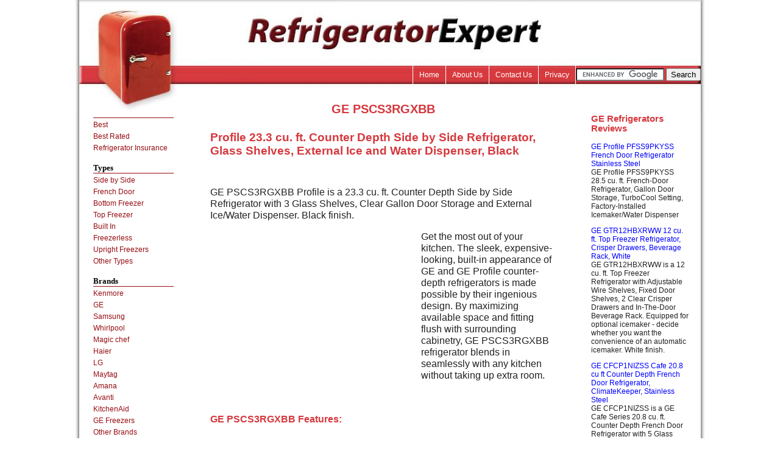

--- FILE ---
content_type: text/html
request_url: http://www.refrigeratorexpert.com/ge-PSCS3RGXBB.html
body_size: 7195
content:
<!DOCTYPE HTML PUBLIC "-//W3C//DTD HTML 4.01 Transitional//EN"
  "http://www.w3.org/TR/html4/loose.dtd">
<html xmlns:og="http://opengraphprotocol.org/schema/" xmlns:fb="http://www.facebook.com/2008/fbml">
<head>
<meta http-equiv="Content-Type" content="text/html; charset=UTF-8" /><link rel="canonical" href="ge-PSCS3RGXBB.html"/><link rel="shortcut icon" type="image/vnd.microsoft.icon" href="favicon.ico">

  <title>GE PSCS3RGXBB Profile 23.3 cu ft Counter Depth Side by Side Refrigerator Ice & Water Dispenser Black</title>
<META Name="Description" Content="GE PSCS3RGXBB Profile 23.3 cu. ft. Counter Depth Side by Side Refrigerator, Glass Shelves, External Ice and Water Dispenser, Black">
		<META Name="Keywords" Content="GE PSCS3RGXBB, side by side refrigerator, counter depth refrigerator, ge profile refrigerator">
	  <link href="support-files/style.css" rel="stylesheet" type="text/css">

<meta http-equiv="PICS-Label" content='(PICS-1.1 "http://www.classify.org/safesurf/" L gen true for "http://www.refrigeratorexpert.com" r (SS~~000 1))'>
<meta property="og:title" content="GE PSCS3RGXBB Profile 23.3 cu ft Counter Depth Side by Side Refrigerator Ice &amp; Water Dispenser Black" />
<meta property="og:description" content="GE PSCS3RGXBB Profile 23.3 cu. ft. Counter Depth Side by Side Refrigerator, Glass Shelves, External Ice and Water Dispenser, Black" />
<meta property="og:type" content="article" />
<meta property="og:url" content="ge-PSCS3RGXBB.html" />
<meta property="og:image" content="image-files/ge-pscs3rgxbb.jpg" />

</head>
<body>

  <div id="PageWrapper">

    <div id="Header">

      <div class="Liner">
<!-- begin top of header horizontal nav -->
<div class="ExtraNav">
          <ul>
            <li><a href="index.html">Home</a></li>
            <li><a href="about_us.html">About Us</a></li>
            <li><a href="contact_us.html">Contact Us</a></li>
	    <li><a href="privacy.html">Privacy</a></li>
            <li>
<form action="http://www.refrigeratorexpert.com/search.html" id="cse-search-box">
  <div>
    <input type="hidden" name="cx" value="partner-pub-4646344633492248:530z9y1byau" />
    <input type="hidden" name="cof" value="FORID:10" />
    <input type="hidden" name="ie" value="ISO-8859-1" />
    <input type="text" name="q" size="16" />
    <input type="submit" name="sa" value="Search" />
  </div>
</form>
<script type="text/javascript" src="http://www.google.com/coop/cse/brand?form=cse-search-box&amp;lang=en"></script>
            </li>
	  </ul>
        </div>
<!-- end top of header horizontal nav -->

      </div><!-- end Liner -->
      


<!-- end bottom of header horizontal nav -->

    </div><!-- end Header -->



<!-- end attached to bottom of horizontal nav -->

    <div id="ContentWrapper">
      <div id="ContentColumn">
        <div class="Liner">


<!-- end above h1 -->


        <h1>GE PSCS3RGXBB</h1>
				<p style="text-align:center;">
				<h2>Profile 23.3 cu. ft. Counter Depth Side by Side Refrigerator, Glass Shelves, External Ice and Water Dispenser, Black</h2>
				<br clear="all">
          


<!-- end below h1 -->

<p>GE PSCS3RGXBB Profile is a 23.3 cu. ft. Counter Depth Side by Side Refrigerator with 3 Glass Shelves, Clear Gallon Door Storage and External Ice/Water Dispenser. Black finish.</p>

<div style="float:left;margin: 0 10px 20px 0;">
<script type="text/javascript"><!--
google_ad_client = "pub-4646344633492248";
/* 336x280, created 1/31/11 re_tl */
google_ad_slot = "7818229399";
google_ad_width = 336;
google_ad_height = 280;
//-->
</script>
<script type="text/javascript"
src="http://pagead2.googlesyndication.com/pagead/show_ads.js">
</script>
</div>

<p>Get the most out of your kitchen. The sleek, expensive-looking, built-in appearance of GE and GE Profile counter-depth refrigerators is made possible by their ingenious design. By maximizing available space and fitting flush with surrounding cabinetry, GE PSCS3RGXBB refrigerator blends in seamlessly with any kitchen without taking up extra room.</p>

    <h3>GE PSCS3RGXBB Features:</h3>
    <table cellpadding="0" cellspacing="0">
		<tr><td>
    <ul class="proPagTabsList">

<li class="header">Counter-Depth Design</li><li>Offers a built-in look without the built-in expense</li><li class="spacer"></li><li class="header">High-Gloss Finish</li><li>Provides sleek elegance with a smooth surface</li><li class="spacer"></li><li class="header">Integrated Dispenser with LED Lighting and UltraFlow100</li><li>Illuminates the dispenser and pours up to 100 ounces of water per minute</li><li class="spacer"></li><li class="header">Quick Ice Option</li><li>Makes ice up to 50% faster than normal settings-ideal for entertaining</li><li class="spacer"></li><li class="header">TurboCool Setting</li><li>Cools the refrigerator quickly after frequent door openings</li><li class="spacer"></li><li class="header">Integrated Ice System</li><li>Frees up valuable freezer space</li><li>It tilts down, providing easy access to bulk ice</li><li class="spacer"></li><li class="header">Tilt-Out Freezer Door Bins</li><li>Move forward for convenient access</li><li class="spacer"></li><li class="header">Integrated Shelf Support System</li><li>Provides strong, yet flexible support</li><li class="spacer"></li><li class="header">Adjustable ClearLook Door Bins</li><li>Hold gallon-size containers with style and ease</li><li class="spacer"></li><li class="header">In-the-Door Beverage Rack</li><li>Conveniently located inside the refrigerator door to increase flexibility and to free up valuable shelf space</li><li class="spacer"></li><li class="header">Adjustable Slide-Out, Spillproof Glass Shelves</li><li>Raised edges help contain spills and slide-out shelves make clean up quick and easy</li><li class="spacer"></li><li class="header">GE Water Filtration System</li><li>Delivers clean great-tasting water and ice through the LightTouch Dispenser</li><li class="spacer"></li><li class="header">FrostGuard Technology</li><li>Protects frozen items from freezer burn by monitoring freezer door openings and defrosting only when needed</li><li class="spacer"></li><li class="header">Premium Quiet Design</li><li>GE's most advanced sound control system</li></ul>


<td><img src="image-files/ge-pscs3rgxbb.jpg" alt="GE PSCS3RGXBB Profile 23.3 cu. ft. Counter Depth Side by Side Refrigerator, Glass Shelves, External Ice and Water Dispenser, Black"></td></tr>

</table>

    <h3>GE PSCS3RGXBB Specifications:</h3>

<table cellspacing="0" class="t30">
<tr>
      <td class="t31" colspan="2">Dimensions and Weight</td>
    </tr>
    <tr>

      <td class="t32A">Height to Top of Hinge (in.):</td>
      <td class="t33A">69 5/8</td>
    </tr>
    <tr>
      <td class="t32">Height to Top of Case (in.):</td>
      <td class="t33">69</td>
    </tr>

    <tr>
      <td class="t32A">Case Depth Without Door (in.):</td>
      <td class="t33A">23 7/8</td>
    </tr>
    <tr>
      <td class="t32">Case Depth Less Door Handle (in.):</td>
      <td class="t33">27 1/8</td>

    </tr>
    <tr>
      <td class="t32A">Case Depth With Door Handle (in.):</td>
      <td class="t33A">29 5/8</td>
    </tr>
    <tr>
      <td class="t32">Case Depth with Fresh Food Door Open 90 Degrees (in.):</td>

      <td class="t33">46</td>
    </tr>
    <tr>
      <td class="t32A">Width (in.):</td>
      <td class="t33A">35 3/4</td>
    </tr>
    <tr>

      <td class="t32">Width With Door Open 90 Degrees With Door Handle (in.):</td>
      <td class="t33">41 3/8</td>
    </tr>
    <tr>
      <td class="t32A">Air Clearance Each Side (in.):</td>
      <td class="t33A">1/8</td>
    </tr>

    <tr>
      <td class="t32">Air Clearance Top (in.):</td>
      <td class="t33">1</td>
    </tr>
    <tr>
      <td class="t32A">Air Clearance Back (in.):</td>
      <td class="t33A">1/2</td>

    </tr>
    <tr>
      <td class="t32">Approximate Shipping Weight (lbs.):</td>
      <td class="t33">340</td>
    </tr>
    <tr>
      <td class="t32A">Notes:</td>

      <td class="t33A">Water hook-up fits in back air clearance when calculating</td>
    </tr>
    <tr>
      <td class="t32">installation depth. If installed against a wall, allow clearance of 14 3/16-inches on freezer side to remove bin.:</td>
      <td class="t33"></td>
    </tr>
    <tr>
      <td class="t32A">Notes:</td>

      <td class="t33A">Clearance required to remove fresh food full-size pan without disassembling is 18 15/16-inches. Allow additional space for any necessary leveling adjustments.</td>
    </tr>
    <tr>
      <td class="t31" colspan="2">Capacity</td>
    </tr>
    <tr>
      <td class="t32A">Total Capacity (cu. ft.):</td>

      <td class="t33A">23.3</td>
    </tr>
    <tr>
      <td class="t32">Refrigerator Capacity (cu. ft.):</td>
      <td class="t33">14.75</td>
    </tr>
    <tr>

      <td class="t32A">Freezer Capacity (cu. ft.):</td>
      <td class="t33A">8.59</td>
    </tr>
    <tr>
      <td class="t32">Shelf Area (sq. ft.):</td>
      <td class="t33">18.9</td>
    </tr>

    <tr>
      <td class="t31" colspan="2">GE Profile</td>
    </tr>
    <tr>
      <td class="t32">Series:</td>
      <td class="t33">R</td>
    </tr>

    <tr>
      <td class="t32A">Model Number:</td>
      <td class="t33A">PSCF3RGX</td>
    </tr>
    <tr>
      <td class="t32">ENERGY STAR:</td>
      <td class="t33">No</td>

    </tr>
    <tr>
      <td class="t31" colspan="2">Fresh Food Features</td>
    </tr>
    <tr>
      <td class="t32">Refreshement Center:</td>
      <td class="t33">No</td>

    </tr>
    <tr>
      <td class="t32A">ClimateKeeper System:</td>
      <td class="t33A">Yes</td>
    </tr>
    <tr>
      <td class="t32">ClimateKeeper System - Dual Evaporator:</td>

      <td class="t33">No</td>
    </tr>
    <tr>
      <td class="t32A">ClimateKeeper System - Multi-Flow Air System:</td>
      <td class="t33A">Yes</td>
    </tr>
    <tr>

      <td class="t32">ClimateKeeper System - Electronic Sensors:</td>
      <td class="t33">Yes</td>
    </tr>
    <tr>
      <td class="t32A">ClimateKeeper System - Actual Temperature Display:</td>
      <td class="t33A">Yes</td>
    </tr>

    <tr>
      <td class="t32">ClimateKeeper System - External Controls:</td>
      <td class="t33">Yes</td>
    </tr>
    <tr>
      <td class="t32A">TurboCool Setting:</td>
      <td class="t33A">Yes</td>

    </tr>
    <tr>
      <td class="t32">GE Water Filtration System:</td>
      <td class="t33">MSWF</td>
    </tr>
    <tr>
      <td class="t32A">UltraFlow Dispenser:</td>

      <td class="t33A">100</td>
    </tr>
    <tr>
      <td class="t32">UltraFlow Dispenser - Features:</td>
      <td class="t33">Crushed Ice, Cubes, Water</td>
    </tr>
    <tr>

      <td class="t32A">UltraFlow Dispenser - Integrated Design:</td>
      <td class="t33A">Yes</td>
    </tr>
    <tr>
      <td class="t32">UltraFlow Dispenser - Precise Fill:</td>
      <td class="t33">No</td>
    </tr>

    <tr>
      <td class="t32A">UltraFlow Dispenser - Light:</td>
      <td class="t33A">LED</td>
    </tr>
    <tr>
      <td class="t32">UltraFlow Dispenser - Child Lock and Door Alarm:</td>
      <td class="t33">Yes</td>

    </tr>
    <tr>
      <td class="t32A">UltraFlow Dispenser - Quick Ice Feature:</td>
      <td class="t33A">Yes</td>
    </tr>
    <tr>
      <td class="t32">UltraFlow Dispenser - Water Filter Indicator Light:</td>

      <td class="t33">Yes</td>
    </tr>
    <tr>
      <td class="t32A">Cabinet Shelves:</td>
      <td class="t33A">3 Adjustable Glass</td>
    </tr>
    <tr>

      <td class="t32">Cabinet Shelves - Slide-Out, Spillproof:</td>
      <td class="t33">2</td>
    </tr>
    <tr>
      <td class="t32A">Cabinet Shelves - QuickSpace Shelf:</td>
      <td class="t33A">Yes</td>
    </tr>

    <tr>
      <td class="t32">Integrated Shelf Support System:</td>
      <td class="t33">Yes</td>
    </tr>
    <tr>
      <td class="t32A">Snugger Clips:</td>
      <td class="t33A">2</td>

    </tr>
    <tr>
      <td class="t32">Freshness Center:</td>
      <td class="t33">Yes</td>
    </tr>
    <tr>
      <td class="t32A">Freshness Center - Top Drawer:</td>

      <td class="t33A">Adjustable Temperature</td>
    </tr>
    <tr>
      <td class="t32">Freshness Center - Middle Drawer:</td>
      <td class="t33">Adjustable Humidity</td>
    </tr>
    <tr>

      <td class="t32A">Freshness Center - Bottom Drawer:</td>
      <td class="t33A">Sealed</td>
    </tr>
    <tr>
      <td class="t32">ClearLook Door Bins:</td>
      <td class="t33">4 (3 Adjustable)</td>
    </tr>

    <tr>
      <td class="t32A">GE Profile Beverage Rack:</td>
      <td class="t33A">In-the-Door</td>
    </tr>
    <tr>
      <td class="t32">BrightSpace Interior:</td>
      <td class="t33">GE Reveal</td>

    </tr>
    <tr>
      <td class="t32A">Quiet Design:</td>
      <td class="t33A">Premium</td>
    </tr>
    <tr>
      <td class="t31" colspan="2">Freezer Features</td>

    </tr>
    <tr>
      <td class="t32A">QuickFreeze Setting:</td>
      <td class="t33A">No</td>
    </tr>
    <tr>
      <td class="t32">Factory-Installed Icemaker:</td>

      <td class="t33">Integrated Ice</td>
    </tr>
    <tr>
      <td class="t32A">Wire Slide-Out Baskets:</td>
      <td class="t33A">3</td>
    </tr>
    <tr>

      <td class="t32">Wire Cabinet Shelves:</td>
      <td class="t33">3</td>
    </tr>
    <tr>
      <td class="t32A">Wire Tilt-Out Bin(s):</td>
      <td class="t33A">2 Adjustable</td>
    </tr>

    <tr>
      <td class="t32">Fixed Door Bin:</td>
      <td class="t33">1</td>
    </tr>
    <tr>
      <td class="t32A">BrightSpace Interior Light:</td>
      <td class="t33A">GE Reveal</td>

    </tr>
    <tr>
      <td class="t31" colspan="2">Appearance</td>
    </tr>
    <tr>
      <td class="t32A">Color(s) Available:</td>
      <td class="t33A">Black (BB), Bisque (CC), White (WW), Stainless Steel (SS)</td>

    </tr>
    <tr>
      <td class="t32">Counter-Depth Configuration:</td>
      <td class="t33">No Panel Required</td>
    </tr>
    <tr>
      <td class="t32A">Door Handle(s):</td>

      <td class="t33A">Color-Matched Sculptured</td>
    </tr>
    <tr>
      <td class="t32">Exterior Design:</td>
      <td class="t33">High-Gloss Rounded Doors</td>
    </tr>
    <tr>

      <td class="t32A">Doors:</td>
      <td class="t33A">High Gloss</td>
    </tr>
    <tr>
      <td class="t32">Textured Steel Case:</td>
      <td class="t33">Yes</td>
    </tr>

    <tr>
      <td class="t32A">Adjustable Rollers:</td>
      <td class="t33A">All</td>
    </tr>
    <tr>
      <td class="t31" colspan="2">Power / Ratings</td>
    </tr>

    <tr>
      <td class="t32A">Volts/Hertz/Amps:</td>
      <td class="t33A">120V; 60Hz; 15A</td>
    </tr>
    <tr>
      <td class="t31" colspan="2">Accessories</td>
    </tr>

    <tr>
      <td class="t32A">Factory Trim Kit Attached:</td>
      <td class="t33A">N/A</td>
    </tr>
    <tr>
      <td class="t32">Black Acrylic Panels (Optional):</td>
      <td class="t33">N/A</td>

    </tr>
    <tr>
      <td class="t32A">White Acrylic Panels (Optional):</td>
      <td class="t33A">N/A</td>
    </tr>
    <tr>
      <td class="t32">Stainless Steel Panels (Optional):</td>

      <td class="t33">N/A</td>
    </tr>
    <tr>
      <td class="t32A">Black Collar Trim (Optional):</td>
      <td class="t33A">N/A</td>
    </tr>
    <tr>

      <td class="t32">White Collar Trim (Optional):</td>
      <td class="t33">N/A</td>
    </tr>
    <tr>
      <td class="t32A">Stainless Steel Collar Trim (Optional):</td>
      <td class="t33A">N/A</td>
    </tr>

    <tr>
      <td class="t31" colspan="2">Notes</td>
    </tr>
    <tr>
      <td class="t32A">1:</td>
      <td class="t33A">All wall/floor molding should be removed prior to installation</td>
    </tr>

    <tr>
      <td class="t32">2:</td>
      <td class="t33">Water recess on rear wall recommended to prevent water line damage. 48-inch minimum length, 1/4-inch diameter water line tubing</td>
    </tr>
    <tr>
      <td class="t32A">recommended.:</td>
      <td class="t33A"></td>

    </tr>
    <tr>
      <td class="t32">3:</td>
      <td class="t33">When possible, recess both copper water line and electrical outlet</td>
    </tr>
    <tr>
      <td class="t32A">4:</td>

      <td class="t33A">Front and rear leveling legs are adjustable for the built-in look</td>
    </tr>
    <tr>
      <td class="t32">5:</td>
      <td class="t33">If optional collar trim kit is to be used or anticipated, see collar trim installation</td>
    </tr>
    <tr>

      <td class="t31" colspan="2">Warranty</td>
    </tr>
    <tr>
      <td class="t32">Parts Warranty:</td>
      <td class="t33">Limited 1-year entire appliance</td>
    </tr>
    <tr>

      <td class="t32A">Labor Warranty:</td>
      <td class="t33A">Limited 1-year entire appliance</td>
    </tr>
    </table>

<h3>Summary</h3>

<p><b>Counter-depth configuration</b><br>
Counter-depth configuration offers a built-in look by fitting nearly flush with surrounding cabinetry. The refrigerator simply slides into the space between cabinets, providing a built-in look that blends in with decor. Counter-depth configuration of GE PSCS3RGXBB Profile makes it possible to have the look of a built-in without the added expense.</p>

<p><b>Integrated dispenser with LED lighting and UltraFlow100</b><br>
The integrated dispenser is trimless. The light emitting diode (LED) has no wire elements, so it won't burn out. The UltraFlow100 system, the fastest-filling water dispenser, is specially designed to dispense 100 ounces of chilled, filtered water per minute.</p>

<p><b>Integrated Ice System</b><br>
The ice bucket is integrated into the icemaker, not the freezer door, freeing up valuable storage space. The patented stainless steel auger promotes efficient operation. Cubed ice is easily removed by tilting the bucket, or the bucket can be lifted out entirely. Designed to give you more room to store your favorite frozen foods.</p>

<p><b>Quick Ice setting</b><br>
A fan above the ice tray blows freezer air over the cubes, speeding up the freezing process for 48 hours or until deactivated. Speed up your icemaker to keep up with your life.</p>

<p><b>ClimateKeeper System</b><br>
GE PSCS3RGXBB Profile refrigerator features the ClimateKeeper - designed for even cooling throughout the fresh food section. This single-evaporator system maintains even, accurate temperatures by using electronic temperature sensors, a multi-flow air tower and electronic digital controls. Electronic controls, multiple electronic sensors and a multi-flow air system help provide even cooling.</p>
 
<p><b>High-gloss finish</b><br>
Refrigerator exterior features a smooth surface with sleek elegance. Step up to a smooth look of GE PSCS3RGXBB fridge that stands out in any kitchen.</p>

          <div class="ReturnToNavBox">
	<p style="text-align:center;"><a  href="ge-refrigerators.html">Return from GE PSCS3RGXBB Refrigerator to GE Refrigerators Reviews</a></p>
	<p style="text-align:center;"><a href="index.html">Return from GE PSCS3RGXBB to Best Refrigerator Reviews and Ratings</a></p>          

</div>










<!-- end socialize it -->


<!-- begin below socialize it -->


<!-- end below socialize it -->

        </div><!-- end Liner -->
      </div><!-- end ContentColumn -->
    </div><!-- end ContentWrapper -->

    <div id="NavColumn">
      <div class="Liner">

<!-- begin top of nav -->

<!-- end top of nav -->

        <div class="Navigation">

<!-- begin navigation include -->
          <h3></h3>

          <ul>
            <li>
              <a href="best-refrigerators.html">Best</a>
            </li>
            <!-- li>
              <a href="http://www.refrigeratorexpert.com/refrigerator-reviews.html">Reviews</a>
            </li>
            <li>
              <a href="http://www.refrigeratorexpert.com/refrigerator-ratings.html">Ratings</a>
            </li -->
            <li>
              <a href="best-rated-refrigerators.html">Best Rated</a>
            </li>
            <li>
              <a href="appliance-insurance.html">Refrigerator Insurance</a>
            </li>
          </ul>

          <h3>Types</h3>

          <ul>
            <li>
              <a href="side-by-side-refrigerators.html">Side by Side</a>
            </li>
            <li>
              <a href="french-door-refrigerators.html">French Door</a>
            </li>
            <li>
              <a href="bottom-freezer-refrigerators.html">Bottom Freezer</a>
            </li>
            <li>
							<a href="top-freezer-refrigerators.html">Top Freezer</a>
            </li>
            <li>
              <a href="built-in-refrigerator.html">Built In</a>
            </li>
            <li>
              <a href="freezerless-refrigerators.html">Freezerless</a>
            </li>
            <li>
              <a href="upright-freezers.html">Upright Freezers</a>
            </li>
            <li>
              <a href="refrigerator-types.html">Other Types</a>
            </li>
          </ul>

          <h3>Brands</h3>

          <ul>
            <li>
              <a href="kenmore-refrigerators.html">Kenmore</a>
            </li>
            <li>
              <a href="ge-refrigerators.html">GE</a>
            </li>
            <li>
              <a href="samsung-refrigerators.html">Samsung</a>
            </li>
            <li>
              <a href="whirlpool-refrigerators.html">Whirlpool</a>
            </li>
            <li>
              <a href="magic-chef-refrigerators.html">Magic chef</a>
            </li>
            <li>
              <a href="haier-refrigerator.html">Haier</a>
            </li>
            <li>
              <a href="lg-refrigerators.html">LG</a>
            </li>
            <li>
              <a href="maytag-refrigerators.html">Maytag</a>
            </li>
            <li>
              <a href="amana-refrigerators.html">Amana</a>
            </li>
            <!-- li>
              <a href="http://www.refrigeratorexpert.com/sears-refrigerators.html">Sears</a>
            </li -->
            <li>
              <a href="avanti-refrigerators.html">Avanti</a>
            </li>
            <!-- li>
              <a href="http://www.refrigeratorexpert.com/dometic-refrigerators.html">Dometic</a>
            </li -->
            <li>
              <a href="kitchenaid-refrigerators.html">KitchenAid</a>
            </li>
            <li>
							<a href="ge-freezers.html">GE Freezers</a>
            </li>
            <li>
              <a href="refrigerator-brands.html">Other Brands</a>
            </li>
          </ul>

          <h3>Articles</h3>

          <ul>
            <li>
              <a href="refrigerator-water-filters.html">Water Filters</a>
            </li>
            <li>
              <a href="energy-star-refrigerator.html">Energy Star</a>
            </li>
            <li>
              <a href="food-storage.html">Food Storage tips</a>
            </li>
            <li>
              <a href="refrigerator-temperature.html">Refrigerator Temperature</a>
            </li>
            <li>
              <a href="stainless-steel-refrigerator.html">Stainless Steel</a>
            </li>
            <li>
              <a href="refrigerator-questions-and-answers.html">Questions & Answers</a>
            </li>

	       </ul>
<!-- end navigation include -->
 

        </div><!-- end Navigation -->

<!-- begin bottom of nav -->
 
<!-- end bottom of nav -->


      </div><!-- end Liner -->
    </div><!-- end NavColumn -->

    <div id="ExtraColumn">
      <div class="Liner">

<!-- begin top of extra col -->


<!-- end top of extra col -->

<h3>GE Refrigerators Reviews</h3>

<p><a  href="ge-profile-PFSS9PKYSS.html"> GE Profile PFSS9PKYSS French Door Refrigerator Stainless Steel </a><br>
GE Profile PFSS9PKYSS 28.5 cu. ft. French-Door Refrigerator, Gallon Door Storage, TurboCool Setting, Factory-Installed Icemaker/Water Dispenser</p>

<p><a  href="ge-GTR12HBXRWW.html"> GE GTR12HBXRWW 12 cu. ft. Top Freezer Refrigerator, Crisper Drawers, Beverage Rack, White </a><br>
GE GTR12HBXRWW is a 12 cu. ft. Top Freezer Refrigerator with Adjustable Wire Shelves, Fixed Door Shelves, 2 Clear Crisper Drawers and In-The-Door Beverage Rack. Equipped for optional icemaker - decide whether you want the convenience of an automatic icemaker. White finish.</p>

<p><a  href="ge-CFCP1NIZSS.html"> GE CFCP1NIZSS Cafe 20.8 cu ft Counter Depth French Door Refrigerator, ClimateKeeper, Stainless Steel </a><br>
GE CFCP1NIZSS is a GE Cafe Series 20.8 cu. ft. Counter Depth French Door Refrigerator with 5 Glass Shelves, ClimateKeeper System, upfront temperature controls with actual temperature display, Internal Water Dispenser and Factory-Installed Ice Maker - both with filtration system. Finished in Stainless Steel.</p>


<p><a  href="ge-cafe-side-by-side.html"> GE Cafe CSCP5UGXSS 24.6 Cu. Ft. Counter Depth Side by Side Refrigerator Review </a><br>The first among GE Cafe side by side refrigerators features ClimateKeeper2(tm) system with precise upfront electronic controls, temperature display and multi air flow system, Stainless steel finish with hidden hinges and much more...</p>

<p><a  href="ge-side-by-side.html"> GE GSS25GFXWW 25.0 cu. Ft. Side by Side Refrigerator with Water and Ice Dispenser Review </a><br>The fact this is one of the cheapest GE side by side refrigerators does not mean it lacks any of the essential features. This fridge has through the door ice maker and water dispenser, external temperature controls with child lock, sealed crisper (helps preserve foods and vegetables for longer periods), adjustable (glass) shelves and door bins (also hold gallon size containers) and GE water filtration with six month filter.</p>

<p><a  href="ge-hotpoint-HTH18GBWH.html"> GE Hotpoint HTH18GBWH 18.2 Cu Ft Top Freezer Refrigerator Review </a><br>The GE Hotpoint HTH18GBWH 18.2 cubic feet top freezer refrigerator has become quite popular due to its affordability and excellent performance. Many households who already own the unit have noted its great service and durability.The proud owners of this fridge have only high praises for the model. That is to be expected of all General Electric appliances. The company has had a long history of providing powerful refrigerators that last for generations.</p>

<p><a  href="ge-GSH22JFZBB.html"> GE GSH22JFZBB 21.9 cu. ft. Side by Side Refrigerator,Glass Shelves, Black </a><br>
GE GSH22JFZBB 21.9 cu. ft. Side by Side Refrigerator with Adjustable Spillproof Glass Shelves, Adjustable Gallon Door Bins, Adjustable Temperature Deli Drawer, External Ice/Water Dispenser and External Temperature Controls: Black</p>



<!-- begin bottom of extra col -->


<!-- end bottom of extra col -->

      </div><!-- end Liner-->
    </div><!-- end ExtraColumn -->

    <div id="Footer">
      <div class="Liner">

<!-- begin above bottom nav -->


<!-- end above bottom nav -->


<!-- begin bottom navigation -->
<div class="ExtraNav">

        </div>
<!-- end bottom navigation -->



<!-- end below bottom nav -->


<!-- begin footer -->
  <p align="Center">Copyright &copy 2009-2023 RefrigeratorExpert.com. All Rights Reserved.<br>
  All Trademarks are property of their respective owners.
  </p>
<!-- end footer -->
 

      </div><!-- end Liner -->
    </div><!-- end Footer -->

  </div><!-- end PageWrapper -->
<!-- begin end of file -->
<script type="text/javascript">
var _gaq = _gaq || [];
_gaq.push(['_setAccount', 'UA-19827745-1']);
_gaq.push(['_trackPageview']);
(function() {
var ga = document.createElement('script'); ga.type = 'text/javascript'; ga.async = true;
ga.src = ('https:' == document.location.protocol ? 'https://ssl' : 'http://www') + '.google-analytics.com/ga.js';
var s = document.getElementsByTagName('script')[0]; s.parentNode.insertBefore(ga, s);
})();
</script>
<!-- end end of file -->



</body>
</html>


--- FILE ---
content_type: text/html; charset=utf-8
request_url: https://www.google.com/recaptcha/api2/aframe
body_size: 118
content:
<!DOCTYPE HTML><html><head><meta http-equiv="content-type" content="text/html; charset=UTF-8"></head><body><script nonce="GWcG_hbTkZ5A2rnCKnhoqQ">/** Anti-fraud and anti-abuse applications only. See google.com/recaptcha */ try{var clients={'sodar':'https://pagead2.googlesyndication.com/pagead/sodar?'};window.addEventListener("message",function(a){try{if(a.source===window.parent){var b=JSON.parse(a.data);var c=clients[b['id']];if(c){var d=document.createElement('img');d.src=c+b['params']+'&rc='+(localStorage.getItem("rc::a")?sessionStorage.getItem("rc::b"):"");window.document.body.appendChild(d);sessionStorage.setItem("rc::e",parseInt(sessionStorage.getItem("rc::e")||0)+1);localStorage.setItem("rc::h",'1769908760019');}}}catch(b){}});window.parent.postMessage("_grecaptcha_ready", "*");}catch(b){}</script></body></html>

--- FILE ---
content_type: text/css
request_url: http://www.refrigeratorexpert.com/support-files/style.css
body_size: 2437
content:


/* ------ Section 1 - Global Body, Font and Link Settings ------ */

body {
/*	margin: 0; */
	padding: 0;
	font-family: Arial, Helvetica, sans-serif;
	color: #222;
	font-size: 85%;

max-width: 1050px;
min-width: 940px;
margin:auto;
}

h1, h2, h3, h4, h5, h6 {
	background-color: transparent;
	color: #D6393E;
	clear: both;
}

h2, h3, h4, h5, h6 { margin-top: 24px; }

h1 {
	margin-top: 5px;
	text-align: center;
	font-size: 150%;
	font-variant: small-caps;
}

h2 { font-size: 140%; }
h3 { font-size: 120%; }

blockquote {
margin: 12px 56px;
color: #006;
font-size: 100%;
line-height: 20px;
font-family: "Lucida Sans";
}

code { color: navy; }

img { border: 0; }

a:link img { border: 0; }


/* -- General Link Styling -- */

a:link {
	color: blue;
	text-decoration: none;
}

a:visited {
	color: blue;
	text-decoration: none;
}

a:hover {
	color: blue;
	text-decoration: underline;
}



/* ------ Section 2 - Global Page Structure ------- */

#PageWrapper {
/*	width: 960px; */
	width: 100%;
}

#Header {
	position: relative;
/*  height: 245px; */
	height: 183px;
	background-image: url(../image-files/header-image.jpg);
	background-repeat: no-repeat;
}

#ContentWrapper {
	float: left;
	width: 100%;
	background-image: url(../image-files/background.jpg);
	background-repeat: repeat-y;
}

#ContentWrapper p, td {
	font-size: 120%;
}

#ContentWrapper li {
	font-size: 100%;
}

#ContentColumn {
/*	margin: -40px 220px 0 200px; */
	margin: -20px 0px 0 200px;
/*	width: 500px; */
	width: 54%;
	padding: 0 30px;
	z-index: 1;
	position: relative;
/*	border-left: solid #FAADAF 1px;
	border-right: solid #FAADAF 1px; */
}

#NavColumn {
	position: absolute;
	width: 155px;
	margin-left: 0px;
	float: left;
	padding-left: 32px;
	padding-right: 32px;
}

#ExtraColumn {
	float: left;
	width: 160px;
	margin-top: -20px;
	position: relative;
	margin-left: -195px;
}

#Footer {
	clear: both;
	width: 100%;
	background-image: url(../image-files/footer-background.jpg);
	background-repeat: no-repeat;
/*	height: 250px; */
	height: 150px;
	padding: 8px 0;
}

.Liner {
padding: 0px;
}

#Header .Liner {
padding: 0;
}

#Footer .Liner {
	padding: 0;
	width: 100%;
	margin: 0;
}



/* ------ Section 3 - Page Structure Details ------ */

#PageWrapper {
	margin: 0 auto;
}

#Footer {
	text-align: center;
	font-size: 85%;
	margin-right: auto;
	margin-left: auto;
}

#NavColumn {
font-size: 90%;
color: black;
}

#ExtraColumn {
font-size: 90%;
}

#NavColumn h4 {
	font-size: 130%;
	color: black;
	margin-top: 0;
	line-height: 30px;
	margin-left: -18px;
	padding-left: 18px;
	width: 200px;
}

#ExtraColumn h4 {
	font-size: 130%;
	color: black;
	margin-top: 0;
}


/* ------ Section 4 - Left Column Navigation ------ */

.Navigation {
	width: 85%;
	font-family: Arial, Helvetica, sans-serif;
	background-color: transparent;
	padding-left: 6px;
	margin: 0;
}

/* -- Nav Headers -- */

.Navigation h3 {
	padding: 0;
	font-size: 110%;
	color: #000;
	border-bottom: 1px solid #970E13;
	font-family: "Lucida Sans";
	margin: 10px 0;
}

/* -- Nav List -- */

.Navigation ul {
	list-style-type: none;
	margin: -6px 0 0 0;
	padding: 0 0 3px 0;
}

.Navigation li {
	margin: 0 0 5px 0;
}

/* -- Navigation Link styles -- */

.Navigation a:link {
	color: #970E13;
	display: block;     /*  this makes the whole box highlight rather than just the text */
	padding: 0;
	text-decoration: none;
	margin: 0;
}

.Navigation a:visited {
	color: #970E13;
	display: block;     /*  this makes the whole box highlight rather than just the text */
	padding: 0;
	text-decoration: none;
	margin: 0;
}

.Navigation a:hover {
	display: block;     /*  this makes the whole box highlight rather than just the text */
	padding: 0;   /* light sea blue used in center column of background.gif and for lit buttons both navbars and AdSenseBox bg color */
	text-decoration: underline;
	margin: 0;
	color: #111;
}


/* ------ Section 5 - Additional Navigation ------ */

/* -- Thumbnail-with-Caption Navigation -- */

.ThumbnailLink {
}

.ThumbnailLink a:link {
text-decoration: none;
}

.ThumbnailLink a:hover .Caption {
	color: red;
}


/* -- Horizontal Text NavBar -- */

.ExtraNav {
	font-family: Arial, Helvetica, sans-serif;
}

.ExtraNav ul {
list-style-type: none;
padding: 0;
}

.ExtraNav ul li {
	display: inline;
	text-align: center;
}

.ExtraNav a:link {
color: blue;
text-decoration: none;
text-align: center;
padding: 0 4px;
}

.ExtraNav a:visited {
color: purple;
text-decoration: none;
}

.ExtraNav a:hover {
	color: red;
	text-decoration: underline;
}

#Header .ExtraNav {
	font-size: 85%;
	position: absolute;
/*	top: 164px; */
	top: 108px;
	color: #fff;
	right: 15px;
}

#Header .ExtraNav ul {
	margin: 0;
	float: left;
	list-style-type: none;
	padding: 0;
}
#Header .ExtraNav li {
	border-left: 1px solid #fff;
	line-height: 30px;
	margin: 0;
	float: left;
	padding: 0;
}
#Header  .ExtraNav  li a:link,#Header  .ExtraNav  li a:visited {
	color: #fff;
	font-size: 100%;
	display: block;
	padding: 0 10px;
}

#Header  .ExtraNav  li a:hover,#Header  .ExtraNav  li a:active {
	color: #870C0F;
/*	background-color: #FAADAF; */
	background-color: #FA7070;
	text-decoration: none;
}

#Footer .ExtraNav {
	margin: 0 auto;
	width: 500px;
	font-size: 80%;
}
#Footer .ExtraNav a {
	font-size: 120%;
	color: #D6393E;
}
#Footer a {
	color: #D6393E;
}



/* ------ Section 6 - Boxes ------ */

.CalloutBox {
	background-color: #fff;
	width: 85%;
	margin: 18px auto 24px auto;
	padding: 4px;
	color: black;
	border-top: 3px dotted #bbb;
	border-bottom: 3px dotted #bbb;
}

div.CalloutBox p {
margin: 13px;
}

p.CalloutBox {
padding: 13px;
}

div.CalloutBox h1,
div.CalloutBox h2,
div.CalloutBox h3,
div.CalloutBox h4,
div.CalloutBox h5,
div.CalloutBox h6 {
margin: 13px 0 0 13px;
}

.ReminderBox {          
background-color: #ddd;
width: 24%;
border: 1px solid #8f8fb3;
margin: 0 0 12px 18px;
float: right;             /* adding float enables text to flow around it */
color: #006;
}

.ReminderBox h4 {
margin: 0;
padding: 2px;
text-align: center;
background-color: #fff;
}

.ReminderBox p {
font-size: 80%;
padding: 0 4px;
line-height: 120%;
}
.AdSenseBoxLeftNav {
	padding: 0;
	margin: 0 0 20px 0;
}

.AdSenseBoxLeft, .AdSenseBoxRight, .AdSenseBoxCenter468, .AdSenseBoxExtraColumn {
	padding: 5px;
	background-color: #fff;
	border: 0px;
}

.AdSenseBoxLeft {
	float: left;
	height: 250px;
	width: 250px;
	margin: 0 18px 12px 18px;
}

.AdSenseBoxRight {
margin: 0 18px 12px 18px;
float: right;
}

.AdSenseBoxCenter468 {
width: 468px;
margin: 0 auto 12px auto;
clear: both;
}

.AdSenseBoxExtraColumn {
padding: 0;
margin: 0 auto 12px auto;
clear: both;
}

.ReturnToNavBox {
background-color: #fff;
width: 90%;
border-top: 1px solid #8f8fb3;
border-bottom: 1px solid #8f8fb3;
margin: 0 auto 12px auto;
padding: 4px;
}

#searchBox {
	text-align: center;
	width: 125px;
}

/* -- RSS Box -- */

#RSSbox {
	width: 135px;
	border: 1px solid #8f8fb3;
	font-size: 100%;
	font-weight: bold;
	line-height: 120%;
	text-align: center;
	color: #213961;
	margin: 8px auto 10px 3px;
	padding: 2px 2px 10px 2px;
}



/* ------ Section 7 - Frequently Used Styles ------ */

.Clear {
clear: both;
}

.Caption {
font-size: 85%;
font-weight: bold;
color: #000;
display: block;
line-height: 150%;
margin-bottom:10px;
}

/* -- floats -- */

.ItemRight {
float: right;
margin: 2px 0 12px 18px;
text-align: center;
}

.ItemCenter {
margin: 2px auto 12px auto;
text-align: center;
clear: both;
}

.ItemLeft {
float: left;
margin: 2px 18px 12px 0;
text-align: center;
}

.t0, .t30 { BORDER-TOP: #cccccc 1px solid; BORDER-BOTTOM: medium none; BORDER-LEFT: medium none; PADDING-BOTTOM: 0px; PADDING-LEFT: 0px; WIDTH: 100%; PADDING-RIGHT: 0px; BORDER-RIGHT: medium none; PADDING-TOP: 0px }
.t1, .t31 { text-align: left; BORDER-BOTTOM: #cccccc 1px solid; PADDING-BOTTOM: 2px; BACKGROUND-COLOR: #ebebeb; PADDING-LEFT: 8px; PADDING-RIGHT: 0px; COLOR: #565656; FONT-WEIGHT: bold; PADDING-TOP: 2px }
.t2, .t32 { BORDER-BOTTOM: #cccccc 1px solid; TEXT-ALIGN: left; PADDING-BOTTOM: 3px; BACKGROUND-COLOR: #ffffff; PADDING-LEFT: 20px; PADDING-RIGHT: 5px; COLOR: #474747; VERTICAL-ALIGN: middle; FONT-WEIGHT: bold; PADDING-TOP: 4px }
.t2A, .t32A { BORDER-BOTTOM: #cccccc 1px solid; TEXT-ALIGN: left; PADDING-BOTTOM: 3px; BACKGROUND-COLOR: #f7f7f7; PADDING-LEFT: 20px; PADDING-RIGHT: 5px; COLOR: #474747; VERTICAL-ALIGN: middle; FONT-WEIGHT: bold; PADDING-TOP: 4px }
.t3, .t33 { BORDER-BOTTOM: #cccccc 1px solid; PADDING-BOTTOM: 3px; BACKGROUND-COLOR: #ffffff; PADDING-LEFT: 0px; WIDTH: 50%; PADDING-RIGHT: 0px; COLOR: #474747; VERTICAL-ALIGN: middle; PADDING-TOP: 4px }
.t3A, .t33A { BORDER-BOTTOM: #cccccc 1px solid; PADDING-BOTTOM: 3px; BACKGROUND-COLOR: #f7f7f7; PADDING-LEFT: 0px; WIDTH: 50%; PADDING-RIGHT: 0px; COLOR: #474747; VERTICAL-ALIGN: middle; PADDING-TOP: 4px }
li.header { padding-left: 0px; color: #777777; font-weight: bold }
li.spacer { padding-left: 0px; padding-top: 15px }
